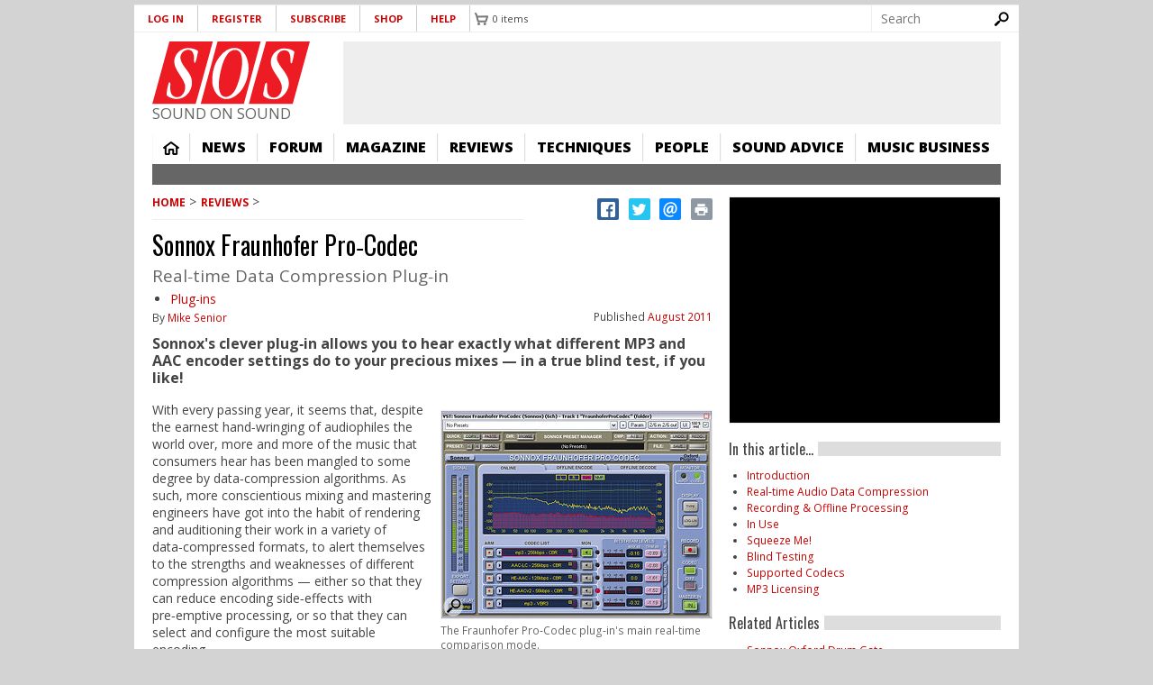

--- FILE ---
content_type: text/html; charset=utf-8
request_url: https://www.google.com/recaptcha/api2/aframe
body_size: 267
content:
<!DOCTYPE HTML><html><head><meta http-equiv="content-type" content="text/html; charset=UTF-8"></head><body><script nonce="wxxCCOOirUC5mazuhjyDQA">/** Anti-fraud and anti-abuse applications only. See google.com/recaptcha */ try{var clients={'sodar':'https://pagead2.googlesyndication.com/pagead/sodar?'};window.addEventListener("message",function(a){try{if(a.source===window.parent){var b=JSON.parse(a.data);var c=clients[b['id']];if(c){var d=document.createElement('img');d.src=c+b['params']+'&rc='+(localStorage.getItem("rc::a")?sessionStorage.getItem("rc::b"):"");window.document.body.appendChild(d);sessionStorage.setItem("rc::e",parseInt(sessionStorage.getItem("rc::e")||0)+1);localStorage.setItem("rc::h",'1769467938601');}}}catch(b){}});window.parent.postMessage("_grecaptcha_ready", "*");}catch(b){}</script></body></html>

--- FILE ---
content_type: text/javascript
request_url: https://cdn.pagesense.io/js/soundonsound/ae2389d05b0247cf859b1f61f2723b39_visitor_count.js
body_size: -89
content:
window.ZAB.visitorData = {"experiments":{},"time":1769465042817}

--- FILE ---
content_type: application/javascript; charset=utf-8
request_url: https://fundingchoicesmessages.google.com/f/AGSKWxWWLMjpkdjmGjrq8d2TeNULA3oIRA-uXq2V1EvGNkU5Zq2wLZ1vf6cs6BENPqA7XjNWFUyM62Aw4bxUGV6xAFevtMfpWZWeqtMvqRUFiaVD7aP1vX7oKYQ3aOuzvTtLHJ0fAy7xO9QacGVC47Zc7oDpSW9sJBpPMny4YEY3wBj7DwLd2vfR-6qB8oPB/_/standalone/ads-/ad_blog./ads/rawstory_/wpads/iframe./adblock.ash
body_size: -1287
content:
window['355a3644-687c-4535-a27f-5ee50877b3ac'] = true;